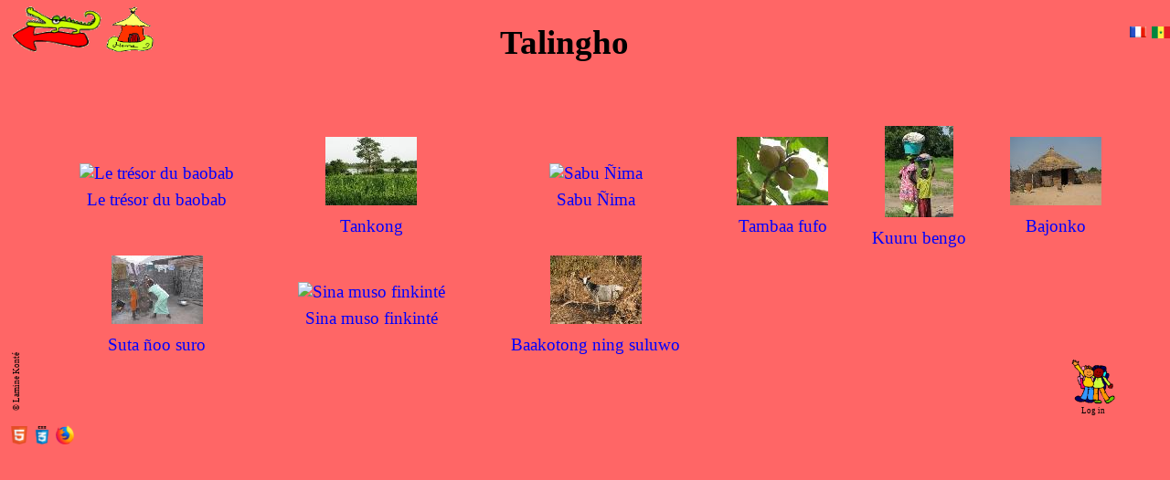

--- FILE ---
content_type: text/html; charset=UTF-8
request_url: https://nidji.org/nidji/culture/contes_collection.php?language=mandinka
body_size: 1227
content:
<!doctype html>
<html>
<!-- Hey, why do you check the source code? ;-) -->
<!--********** MakeHead start **********-->
<head>
<meta charset="utf-8" />
<meta name="viewport" content="width=device-width, initial-scale=1.0" />
<link rel="icon" type="image/png" href="/pictures/favicon.png" />
<link rel="apple-touch-icon" href="/pictures/favicon.png" />
<link rel="apple-touch-startup-image" href="/pictures/favicon.png" />
<link rel="stylesheet" href="../../functions/basejump.css" />
<link rel="stylesheet" href="../../functions/bungeejumping.css" />
<link rel="stylesheet" href="../../wingsuit.css" />
<link rel="stylesheet" href="../../bridge.css" />
<link rel="stylesheet" href="parachute.css" />
<link rel="stylesheet" href="contes.css" />
<title>Talingho</title>
<!--********** MakeHead done **********-->
</head>
<body>
<noscript><div id="noscript">
You have disabled javascript. This website should work correctly except when filling forms.
</div></noscript>
<!--********** GoHome start **********-->
<div id="home">
<a href="index.php"><img class="chome" title="Up" alt="Up" src="/pictures/GoHome/up.png" /></a>
<a href="../../index.php"><img class="chome" title="Home" alt="Home" src="/pictures/GoHome/home.png" /></a>
</div>
<!--********** GoHome finished **********-->
<div id="language">
<a href="contes_collection.php?language=francais"><img class="limg" title="francais" alt="francais" src="/pictures/languages/francais.png" /></a>
<a href="contes_collection.php?language=wolof"><img class="limg" title="wolof" alt="wolof" src="/pictures/languages/wolof.png" /></a>
</div>
<h1>Talingho</h1>
<div class="wide">
<div class="lhead">
</div>
<div class="chead">
</div>
<div class="rhead">
</div>
</div>
<div class="csstab64_table contes">
<div class="csstab64_row">
<div class="csstab64_cell">
<div class="contespic">
<a href="contes_display.php?id=1">
<img alt="Le tr&eacute;sor du baobab" title="Le tr&eacute;sor du baobab" src="../../functions_local/thumb.php?picpath=pictures/contes/baobab.jpg" />
</a>
</div>
<div class="contestitle">
<a href="contes_display.php?id=1" title="Le tr&eacute;sor du baobab">
Le tr&eacute;sor du baobab
</a>
</div>
</div>
<div class="csstab64_cell">
<div class="contespic">
<a href="contes_display.php?id=2">
<img alt="Tankong" title="Tankong" src="../../functions_local/thumb.php?picpath=pictures/contes/badobar_champs.jpg" />
</a>
</div>
<div class="contestitle">
<a href="contes_display.php?id=2" title="Tankong">
Tankong
</a>
</div>
</div>
<div class="csstab64_cell">
<div class="contespic">
<a href="contes_display.php?id=4">
<img alt="Sabu &Ntilde;ima" title="Sabu &Ntilde;ima" src="../../functions_local/thumb.php?picpath=pictures/contes/110.jpg" />
</a>
</div>
<div class="contestitle">
<a href="contes_display.php?id=4" title="Sabu &Ntilde;ima">
Sabu &Ntilde;ima
</a>
</div>
</div>
<div class="csstab64_cell">
<div class="contespic">
<a href="contes_display.php?id=8">
<img alt="Tambaa fufo" title="Tambaa fufo" src="../../functions_local/thumb.php?picpath=pictures/contes/tamba.jpg" />
</a>
</div>
<div class="contestitle">
<a href="contes_display.php?id=8" title="Tambaa fufo">
Tambaa fufo
</a>
</div>
</div>
<div class="csstab64_cell">
<div class="contespic">
<a href="contes_display.php?id=9">
<img alt="Kuuru bengo" title="Kuuru bengo" src="../../functions_local/thumb.php?picpath=pictures/contes/lessive_riviere.jpg" />
</a>
</div>
<div class="contestitle">
<a href="contes_display.php?id=9" title="Kuuru bengo">
Kuuru bengo
</a>
</div>
</div>
<div class="csstab64_cell">
<div class="contespic">
<a href="contes_display.php?id=10">
<img alt="Bajonko" title="Bajonko" src="../../functions_local/thumb.php?picpath=pictures/contes/case_bantandian.jpg" />
</a>
</div>
<div class="contestitle">
<a href="contes_display.php?id=10" title="Bajonko">
Bajonko
</a>
</div>
</div>
</div>
<div class="csstab64_row">
<div class="csstab64_cell">
<div class="contespic">
<a href="contes_display.php?id=11">
<img alt="Suta &ntilde;oo suro" title="Suta &ntilde;oo suro" src="../../functions_local/thumb.php?picpath=pictures/contes/maka_pilon.jpg" />
</a>
</div>
<div class="contestitle">
<a href="contes_display.php?id=11" title="Suta &ntilde;oo suro">
Suta &ntilde;oo suro
</a>
</div>
</div>
<div class="csstab64_cell">
<div class="contespic">
<a href="contes_display.php?id=12">
<img alt="Sina muso finkint&eacute;" title="Sina muso finkint&eacute;" src="../../functions_local/thumb.php?picpath=pictures/contes/dsc_0707.jpg" />
</a>
</div>
<div class="contestitle">
<a href="contes_display.php?id=12" title="Sina muso finkint&eacute;">
Sina muso finkint&eacute;
</a>
</div>
</div>
<div class="csstab64_cell">
<div class="contespic">
<a href="contes_display.php?id=13">
<img alt="Baakotong ning suluwo" title="Baakotong ning suluwo" src="../../functions_local/thumb.php?picpath=pictures/contes/chevre.jpg" />
</a>
</div>
<div class="contestitle">
<a href="contes_display.php?id=13" title="Baakotong ning suluwo">
Baakotong ning suluwo
</a>
</div>
</div>
</div>
</div>
<div class="wide">
<div id="for_copyright"><div id="copyright">&copy; Lamine Kont&eacute;</div>
</div>
<div class="adm">
<a title="Log in" href="/login.php?from=/nidji/culture/contes_collection.php">
<img src="/pictures/divers/admin.png" alt="Log in" title="Log in" />
</a><br />
Log in
</div>
</div>
<div id="LeftFoot">
<a target="_blank" href="http://validator.w3.org/check?uri=referer" title="valid HTML5">
<img src="/functions/pics/html5.png" alt="valid HTML5" />
</a>
<a target="_blank" href="http://jigsaw.w3.org/css-validator/check?url=referer&amp;profile=css3" title="valid CSS">
<img src="/functions/pics/css3.png" alt="Valid CSS" />
</a>
<a target="_blank" href="http://firefox.com" title="optimized for Firefox">
<img src="/functions/pics/firefox.png" alt="firefox" />
</a>
</div>
</body>
</html>

--- FILE ---
content_type: text/css
request_url: https://nidji.org/functions/basejump.css
body_size: 1436
content:
/* Put color declaration into media screen block */
body {
	/*font-family: "Times New Roman", serif;*/
	font-family: serif;
	font-size: 14pt;
}

h1 {
	font-family: "Comic sans MS", fantasy;
	text-align: center;
}

img {
	border: 0;
}

table {
	border: 0;
}

/*** links ***/
a {
	text-decoration: none;
}

a:focus {
	text-decoration: none;
	color: #0000ff;
}

a:hover {
	text-decoration: none;
	/*text-decoration: underline;*/
	border-bottom: dotted 1px;
	color: #0000ff;
}

a:link {
	text-decoration: none;
	color: #0000ff;
}

a:visited {
	text-decoration: none;
	color: #990099;
}


tr:hover {
	background-color: #bbb;
}

p {
	text-align: justify;
	/*font-family: "Times New Roman", serif;*/
	font-family: serif;
	text-indent: 0.5em;
}

textarea {
	font-family: serif, "Times New Roman";
}

/*** error ***/
.warning {
	font-weight: 900;
	color: #e02060;
	z-index: 10;
	padding: 3em 4em;
}

/*** error ***/
.error {
	border: dotted 3px #ff0000;
	font-weight: 900;
	color: #e02060;
	z-index: 10;
	padding: 3em 4em;
	background-color: #40d0f0;
	opacity: 0.8;
}

div#noscript {
	text-align: center;
	padding: 1em;
	width: 100%;
	background-color: #777777;
	color: #ff99ff;
}

div#IEwarn {
	text-align: center;
	padding: 1em;
	width: 100%;
	background-color: #555555;
	color: #ff9911;
}

#home img {
	height: 50px;
	z-index: 1;
}

div.InB {
	display: inline-block;
}


/*** VALIDATION ***/
#LeftFoot {
	z-index: 5;
	margin-top: 3mm;
	margin-bottom: 2mm;
	margin-left: 3mm;
}

#LeftFoot img {
	border: 0;
	max-width: 20px;
}



.code, pre {
	font-family: Courier, serif;
	font-size: 9pt;
	line-height: 80%;
	text-indent: 0mm;
	/*background-color: #000000;*/
	/*color: #00ff00;*/
}

@media print {
	div.adm,
	div#language,
	div#cpy,
	div#LeftFoot,
	div#home
	{
		display: none;
	}
}


/*** marquee design ***/
.marquee {
	white-space: nowrap;
	overflow: hidden;
	position: relative;
	float: left;
	width: 100%;
}

.marquee span {
	word-wrap: nowrap;                
	display: inline-block;
	position: relative;
	left: -100%;

	-moz-animation-name  : marquee;
	-webkit-animation-name: marquee;

	/*** The direction in which the marquee should run ***/
	/*-webkit-marquee-direction*/
	/*** The amount per iteration the marquee should move into the set direction ***/
	/*-webkit-marquee-increment*/
	/*** The numer of marquee repetitions (remember: infinity is a number too!) ***/
	/*-webkit-marquee-repetition: infinite;*/
	/*** The speed of the marquee movement ***/
	/*-webkit-marquee-speed*/
	/*** The style of movement ***/
	/*-webkit-marquee-style*/

	/*** Set the duration, s = seconds ***/
	-moz-animation-duration  : 20s;
	-webkit-animation-duration: 20s;

	/*** How many times the animation to repeat ***/
	-moz-animation-iteration-count  : infinite;
	-webkit-animation-iteration-count: infinite;

	/*** Several options available, use linear for this example ***/
	-moz-animation-timing-function  : linear;
	-webkit-animation-timing-function: linear;
}

.marquee:hover span {
	-moz-animation-play-state  : paused;
	-webkit-animation-play-state: paused;
}

@-moz-keyframes marquee {
	0% {
		left: 100%;
	}
	100% {
		left: -100%;
	}
}

@-webkit-keyframes marquee {
	0% {
		left: 100%;
	}
	100% {
		left: -100%;
	}
}
/*** marquee ready ***/


.it {
	font-style: italic;
}

.bo {
	font-weight: 700;
}

.center {
	text-align: center;
}

.TopBottom {
	/* Safari */
	-webkit-transform: rotate(90deg);
	/* Firefox */
	-moz-transform: rotate(90deg);
	/* IE */
	-ms-transform: rotate(90deg);
	/* Opera */
	-o-transform: rotate(90deg);
}

.BottomTop {
	/* Safari */
	-webkit-transform: rotate(-90deg);
	/* Firefox */
	-moz-transform: rotate(-90deg);
	/* IE */
	-ms-transform: rotate(-90deg);
	/* Opera */
	-o-transform: rotate(-90deg);
}


.csstab20_table,
.csstab30_table,
.csstab48_table,
.csstab60_table,
.csstab64_table {
	width: 100%;
}

.csstab20_cell,
.csstab30_cell,
.csstab48_cell,
.csstab60_cell,
.csstab64_cell {
	vertical-align: middle;
}

div.lhead,
div.rhead {
	font-size: 0.7em;
	text-align: center;
	vertical-align: middle;
}


div#deadhead {
	text-align: center;
	margin: auto;
	width: 100%;
}

div#deadhead img {
	max-width: 80%;
}

div#deadlink {
	text-align: center;
	margin: auto;
	width: 100%;
}

div#deadlink img {
	max-width: 90%;
}

div#deadbody {
	width: 77%;
	margin: auto;
	text-align: center;
	padding: 1em 0;
}

div#deadfoot {
	text-align: center;
	margin: auto;
	width: 100%;
}

div#deadfoot img {
	max-height: 200px;
}

div.git {
	font-size: 0.5em;
}

span.latex {
	font-family: Times, "Times New Roman", serif;	
	letter-spacing: 1px;
}

span.latex sup {
	text-transform: uppercase;
	letter-spacing: 1px;
	font-size: 0.85em;
	vertical-align: 0.15em;
	margin-left: -0.36em;
	margin-right: -0.15em;
}

span.latex sub {
	text-transform: uppercase;
	vertical-align: -0.5ex;
	margin-left: -0.1667em;
	margin-right: -0.125em;
	font-size: 1em;
}

.edit {
	font-size: 0.7em;
}


--- FILE ---
content_type: text/css
request_url: https://nidji.org/functions/bungeejumping.css
body_size: 680
content:
/***
 * Responsive stylesheet *
 *
 *   font-size: 100% 16px 14pt 5mm? 1em
 *
 * Using em with 16px base
 *  320px = 20em
 *  480px = 30em
 *  640px = 40em
 *  720px = 45em
 *  768px = 48em
 *  800px = 50em
 *  960px = 60em
 * 1024px = 64em
 * 1120px = 70em
 * 1280px = 80em
 * 1440px = 90em
 *
 * orientation: portrait/landscape
 *
 * min/max: width, device-width
 *
 */
/*** small ***/
@media only screen and (max-width:64em) {

body {
	word-wrap: break-word;
}

img {
	max-width: 100%;
}

input, textarea {
	max-width: 100%;
}

}

/*** large ***/
@media only screen and (min-width:64em) {

h1 {
	padding: 0 0 5mm 0;
}

div#thebody {
	/*width: 100%;*/
	padding-bottom: 1em;
	padding-left: 3em;
	padding-right: 3em;
	overflow-x: hidden;
	overflow-y: auto;
}

/*** LANGUAGE ***/
#language {
	float: right;
	z-index: 1;
}

/*** HOME ***/
#home {
	position: absolute;
	top: 1%;
	left: 1%;
	z-index: 1;
}

/*** COPYRIGHT ***/
div#cpy {
	position: fixed;
	bottom: 60px;
	left: 10px;
}

div#cpy img {
	height: 70px;
}

#LeftHead {
	z-index: 9;
	display: block;
	position: absolute;
	top: 10px;
	left: 10px;
	text-align: left;
}

#RightHead {
	z-index: 9;
	display: block;
	position: absolute;
	top: 10px;
	right: 10px;
	text-align: right;
}

}





/*** tables 20,30,48,60,64 ***/
@media only screen
and (min-width:20em) {

.csstab20_table {
	display: table;
	width: 92%;
	margin: auto
}

.csstab20_row {
	display: table-row;
	width: 98%;
}

.csstab20_row_hover:hover {
	background-color: #bbb;
}

.csstab20_cell {
	display: table-cell;
	margin: 0 auto;
}

}


@media only screen
and (min-width:30em) {

.csstab30_table {
	display: table;
	width: 92%;
	margin: auto
}

.csstab30_row {
	display: table-row;
	width: 98%;
}

.csstab30_row_hover:hover {
	background-color: #bbb;
}

.csstab30_cell {
	display: table-cell;
	margin: 0 auto;
}

}


@media only screen
and (min-width:48em) {

.csstab48_table {
	display: table;
	width: 92%;
	margin: auto
}

.csstab48_row {
	display: table-row;
	width: 98%;
}

.csstab48_row_hover:hover {
	background-color: #bbb;
}

.csstab48_cell {
	display: table-cell;
	margin: 0 auto;
}

}


@media only screen
and (min-width:60em) {

.csstab60_table {
	display: table;
	width: 92%;
	margin: auto
}

.csstab60_row {
	display: table-row;
	width: 98%;
}

.csstab60_row_hover:hover {
	background-color: #bbb;
}

.csstab60_cell {
	display: table-cell;
	margin: 0 auto;
}

}


@media only screen
and (min-width:64em) {

.csstab64_table {
	display: table;
	width: 92%;
	margin: auto
}

.csstab64_row {
	display: table-row;
	width: 98%;
}

.csstab64_row_hover:hover {
	background-color: #bbb;
}

.csstab64_cell {
	display: table-cell;
	margin: 0 auto;
}

div.lhead {
	z-index: 5;
	display: inline-block;
	width: 13%;
}

div.rhead {
	z-index: 5;
	display: inline-block;
	width: 13%;
}

div.chead {
	width: 72%;
	display: inline-block;
}

}


--- FILE ---
content_type: text/css
request_url: https://nidji.org/wingsuit.css
body_size: 565
content:
/* copyright and admin */
div#for_copyright {
	font-size: 0.5em;
}

div.adm {
	font-size: 0.5em;
	text-align: center;
}

div.smalllang {
	display: inline-block;
	vertical-align: middle;
}

.languagefrench {
	font-size: 0.7em;
	z-index: 1;
}

@media print{
	div.adm, div.language, div.cpy, div.cssw3c, div#cssw3c, div.xhtmlw3c, div.home, div.home2, div#home, div#home2 {
		display: none;
	}
}

div.adm a {
	color: #990000;
}

div.adm img {
	height: 50px;
}

/* TIMES NEW ROMAN */
.tnr {
	font-family: "Times New Roman", serif;
	font-size: 12pt;
}

/* TEXT AREA */
.area {
	font-family: "Times New Roman", serif;
	line-height: 120%;
}

/* COMMENTS */
div.com {
	border-style: solid;
	border-width: 1px;
	border-color: #009900;
	width: 100%;
}

div.comauthor {
	text-align: left;
	font-weight: 700;
}

div.comdate {
	text-align: left;
	font-style: italic;
	font-size: 0.6em;
}

div.comcontent {
	text-indent: 1.6em;
	text-align: justify;
}

div.addcom {
	text-align: center;
	padding-top: 1.6em;
	padding-bottom: 1em;
}

td.incom {
	padding-right: 0.7cm;
}

/* NEW COMMENT */
div.ncpic img {
	max-height: 200px;
	max-width: 200px;
}

div.orthocomment {
	font-weight: 700;
}

div.admin a {
	color: #009933;
}

div.imgheader img {
	width: 100%;
}

div.headtxtarea {
	width: 100%;
	padding: 2mm 0;
	background-color: #000000;
	position: relative;
	top: -2mm;
}

div.headtxt {
	font-size: 18pt;
	font-family: "Comic sans MS", fantasy;
	padding: 0 3mm;
}

.half {
	width: 49%;
}

.aside {
	display: inline-block;
}

.center {
	text-align: center;
}

.marquee span {
	font-size: 1.5em;
}

.marquee a:hover {
	color: #0000ff;
}

span a.agenda {
	color: #0000ff;
}


--- FILE ---
content_type: text/css
request_url: https://nidji.org/bridge.css
body_size: 259
content:
@media only screen
and (min-width:64em) {

.wide {
	width: 100%;
}

div#for_copyright {
	display: inline-block;
	width: 90%;
	margin-bottom: 4em;
	margin-left: -2em;
}

div#copyright {
	width: 8em;
	/*** Safari ***/
	-webkit-transform: rotate(-90deg);
	/*** Firefox ***/
	-moz-transform: rotate(-90deg);
	/*** IE ***/
	-ms-transform: rotate(-90deg);
	/*** Opera ***/
	-o-transform: rotate(-90deg);
}

div.adm {
	display: inline-block;
	width: 9%;
	vertical-align: bottom;
}

div.headbanner {
	margin-left : 175px;
	/*margin-left : 120px;*/
	margin-right : 100px;
}

div.imgheader {
	width : 100%;
}

div.comtable {
	width : 60%;
	padding-top : 2em;
	padding-left : 18%;
	padding-right : 18%;
}

div.com {
	padding: 1.4em;
}

div.comauthor {
	padding-left : 2em;
}

div.comdate {
	padding : 0.4em 0.4em;
}

div.comcontent {
	padding-top : 0.6em;
}

div.orthocomment {
	max-width: 30%;
}

}


--- FILE ---
content_type: text/css
request_url: https://nidji.org/nidji/culture/parachute.css
body_size: 277
content:
body {
	background-color: #ff6666;
	margin: 0;
}

div.headtxt {
	color: #ff6666;
}

div.traditionheader {
	text-align: center;
}

img.traditionheader {
	max-height: 100%;
	max-width: 100%;
}

div.traditionsubtitle {
	font-family: "Helvetica", sans-serif;
	font-size: 14pt;
	color: #ffffff;
	background-color: #000000;
	padding: 1mm;
}

div.maintradition {
	margin-top: 3em;
	text-align: center;
}

div.traditiontxt {
	vertical-align: middle;
}

div.traditionlinks {
	vertical-align: middle;
	margin: auto;
	margin-bottom: 0.4em;
	margin-right: 0.6em;
}

div.traditionlink {
	margin-top: 0;
	margin: auto;
}

div.traditionlink img {
	width: 200px;
}

div.traditionproverbes {
}

div.traditionrencontres {
}

div.traditioncontes {
}

div.traditiontxt {
	border-style: solid;
	border-width: 3px;
	padding: 5mm 3mm;
}


@media only screen
and (min-width:64em) {

div.traditiontxt {
	width: 33%;
}

div.traditionlinks {
	width: 66%;
}

div.traditionrencontres {
	width: 50%;
	margin-right: 48%;
}

div.traditionproverbes,
div.traditioncontes {
	width: 50%;
	margin-left: 48%;
}

}


--- FILE ---
content_type: text/css
request_url: https://nidji.org/nidji/culture/contes.css
body_size: 209
content:
div.csstab64_cell {
	text-align: center;
}

div.contes {
	text-align: center;
}

td.contes {
	padding: 0.2cm 0.5cm;
}

div.contespic {
	padding: 0.1cm;
}

div.contestitle {
	text-align: center;
	padding: 0.1cm;
}

h1.unconte {
	color: #336600;
}

div.unconteadmin {
	text-align: center;
	line-height: 150%;
}

div.mainconte {
	/*margin-top: 110px;*/
	width: 100%;
}

table.unconte {
	width: 100%;
	/*border: solid;*/
}

tr.unconte {
	width: 100%;
}

td.contepic {
	height: 225px;
	width: 22%;
	vertical-align: top;
}

img.conte {
	max-height: 100%;
	width: 100%;
	max-width: 300px;
}

td.unconte {
	/*border: solid;*/
	vertical-align: top;
	/*text-align: justify;*/
	padding: 0cm 1cm;
	/*min-width: 60%;*/
	/*max-width: 63%;*/
}

p.unconte {
	text-align: justify;
	text-indent: 0.8cm;
	padding: 0.2cm 0cm;
}

div.contepicture {
	text-align: center;
}

img.contepicid {
	vertical-align: middle;
}

